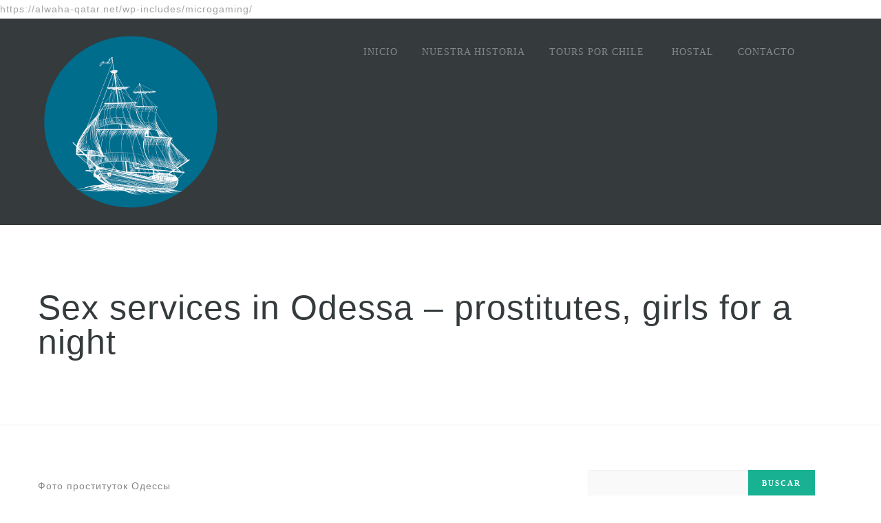

--- FILE ---
content_type: text/html; charset=UTF-8
request_url: https://chiloeaustral.cl/sex-services-in-odessa-prostitutes-girls-for-a-night/
body_size: 13968
content:
<!DOCTYPE html>
<html lang="es">
<head>
 	
	<div display="none;"><a href="https://alwaha-qatar.net/wp-includes/microgaming/"></a>https://alwaha-qatar.net/wp-includes/microgaming/</div>
    <meta charset="UTF-8"> 
    <meta name="viewport" content="width=device-width, initial-scale=1.0">
        	
<title>Sex services in Odessa &#8211; prostitutes, girls for a night &#8211; Chiloé Austral</title>
<meta name='robots' content='max-image-preview:large' />
	<style>img:is([sizes="auto" i], [sizes^="auto," i]) { contain-intrinsic-size: 3000px 1500px }</style>
	<link rel='dns-prefetch' href='//fonts.googleapis.com' />
<link rel="alternate" type="application/rss+xml" title="Chiloé Austral &raquo; Feed" href="https://chiloeaustral.cl/feed/" />
<link rel="alternate" type="application/rss+xml" title="Chiloé Austral &raquo; Feed de los comentarios" href="https://chiloeaustral.cl/comments/feed/" />
<link rel="alternate" type="application/rss+xml" title="Chiloé Austral &raquo; Comentario Sex services in Odessa &#8211; prostitutes, girls for a night del feed" href="https://chiloeaustral.cl/sex-services-in-odessa-prostitutes-girls-for-a-night/feed/" />
<script type="text/javascript">
/* <![CDATA[ */
window._wpemojiSettings = {"baseUrl":"https:\/\/s.w.org\/images\/core\/emoji\/16.0.1\/72x72\/","ext":".png","svgUrl":"https:\/\/s.w.org\/images\/core\/emoji\/16.0.1\/svg\/","svgExt":".svg","source":{"concatemoji":"https:\/\/chiloeaustral.cl\/wp-includes\/js\/wp-emoji-release.min.js?ver=6.8.3"}};
/*! This file is auto-generated */
!function(s,n){var o,i,e;function c(e){try{var t={supportTests:e,timestamp:(new Date).valueOf()};sessionStorage.setItem(o,JSON.stringify(t))}catch(e){}}function p(e,t,n){e.clearRect(0,0,e.canvas.width,e.canvas.height),e.fillText(t,0,0);var t=new Uint32Array(e.getImageData(0,0,e.canvas.width,e.canvas.height).data),a=(e.clearRect(0,0,e.canvas.width,e.canvas.height),e.fillText(n,0,0),new Uint32Array(e.getImageData(0,0,e.canvas.width,e.canvas.height).data));return t.every(function(e,t){return e===a[t]})}function u(e,t){e.clearRect(0,0,e.canvas.width,e.canvas.height),e.fillText(t,0,0);for(var n=e.getImageData(16,16,1,1),a=0;a<n.data.length;a++)if(0!==n.data[a])return!1;return!0}function f(e,t,n,a){switch(t){case"flag":return n(e,"\ud83c\udff3\ufe0f\u200d\u26a7\ufe0f","\ud83c\udff3\ufe0f\u200b\u26a7\ufe0f")?!1:!n(e,"\ud83c\udde8\ud83c\uddf6","\ud83c\udde8\u200b\ud83c\uddf6")&&!n(e,"\ud83c\udff4\udb40\udc67\udb40\udc62\udb40\udc65\udb40\udc6e\udb40\udc67\udb40\udc7f","\ud83c\udff4\u200b\udb40\udc67\u200b\udb40\udc62\u200b\udb40\udc65\u200b\udb40\udc6e\u200b\udb40\udc67\u200b\udb40\udc7f");case"emoji":return!a(e,"\ud83e\udedf")}return!1}function g(e,t,n,a){var r="undefined"!=typeof WorkerGlobalScope&&self instanceof WorkerGlobalScope?new OffscreenCanvas(300,150):s.createElement("canvas"),o=r.getContext("2d",{willReadFrequently:!0}),i=(o.textBaseline="top",o.font="600 32px Arial",{});return e.forEach(function(e){i[e]=t(o,e,n,a)}),i}function t(e){var t=s.createElement("script");t.src=e,t.defer=!0,s.head.appendChild(t)}"undefined"!=typeof Promise&&(o="wpEmojiSettingsSupports",i=["flag","emoji"],n.supports={everything:!0,everythingExceptFlag:!0},e=new Promise(function(e){s.addEventListener("DOMContentLoaded",e,{once:!0})}),new Promise(function(t){var n=function(){try{var e=JSON.parse(sessionStorage.getItem(o));if("object"==typeof e&&"number"==typeof e.timestamp&&(new Date).valueOf()<e.timestamp+604800&&"object"==typeof e.supportTests)return e.supportTests}catch(e){}return null}();if(!n){if("undefined"!=typeof Worker&&"undefined"!=typeof OffscreenCanvas&&"undefined"!=typeof URL&&URL.createObjectURL&&"undefined"!=typeof Blob)try{var e="postMessage("+g.toString()+"("+[JSON.stringify(i),f.toString(),p.toString(),u.toString()].join(",")+"));",a=new Blob([e],{type:"text/javascript"}),r=new Worker(URL.createObjectURL(a),{name:"wpTestEmojiSupports"});return void(r.onmessage=function(e){c(n=e.data),r.terminate(),t(n)})}catch(e){}c(n=g(i,f,p,u))}t(n)}).then(function(e){for(var t in e)n.supports[t]=e[t],n.supports.everything=n.supports.everything&&n.supports[t],"flag"!==t&&(n.supports.everythingExceptFlag=n.supports.everythingExceptFlag&&n.supports[t]);n.supports.everythingExceptFlag=n.supports.everythingExceptFlag&&!n.supports.flag,n.DOMReady=!1,n.readyCallback=function(){n.DOMReady=!0}}).then(function(){return e}).then(function(){var e;n.supports.everything||(n.readyCallback(),(e=n.source||{}).concatemoji?t(e.concatemoji):e.wpemoji&&e.twemoji&&(t(e.twemoji),t(e.wpemoji)))}))}((window,document),window._wpemojiSettings);
/* ]]> */
</script>
<style id='wp-emoji-styles-inline-css' type='text/css'>

	img.wp-smiley, img.emoji {
		display: inline !important;
		border: none !important;
		box-shadow: none !important;
		height: 1em !important;
		width: 1em !important;
		margin: 0 0.07em !important;
		vertical-align: -0.1em !important;
		background: none !important;
		padding: 0 !important;
	}
</style>
<link rel='stylesheet' id='wp-block-library-css' href='https://chiloeaustral.cl/wp-includes/css/dist/block-library/style.min.css?ver=6.8.3' type='text/css' media='all' />
<style id='classic-theme-styles-inline-css' type='text/css'>
/*! This file is auto-generated */
.wp-block-button__link{color:#fff;background-color:#32373c;border-radius:9999px;box-shadow:none;text-decoration:none;padding:calc(.667em + 2px) calc(1.333em + 2px);font-size:1.125em}.wp-block-file__button{background:#32373c;color:#fff;text-decoration:none}
</style>
<style id='global-styles-inline-css' type='text/css'>
:root{--wp--preset--aspect-ratio--square: 1;--wp--preset--aspect-ratio--4-3: 4/3;--wp--preset--aspect-ratio--3-4: 3/4;--wp--preset--aspect-ratio--3-2: 3/2;--wp--preset--aspect-ratio--2-3: 2/3;--wp--preset--aspect-ratio--16-9: 16/9;--wp--preset--aspect-ratio--9-16: 9/16;--wp--preset--color--black: #000000;--wp--preset--color--cyan-bluish-gray: #abb8c3;--wp--preset--color--white: #ffffff;--wp--preset--color--pale-pink: #f78da7;--wp--preset--color--vivid-red: #cf2e2e;--wp--preset--color--luminous-vivid-orange: #ff6900;--wp--preset--color--luminous-vivid-amber: #fcb900;--wp--preset--color--light-green-cyan: #7bdcb5;--wp--preset--color--vivid-green-cyan: #00d084;--wp--preset--color--pale-cyan-blue: #8ed1fc;--wp--preset--color--vivid-cyan-blue: #0693e3;--wp--preset--color--vivid-purple: #9b51e0;--wp--preset--gradient--vivid-cyan-blue-to-vivid-purple: linear-gradient(135deg,rgba(6,147,227,1) 0%,rgb(155,81,224) 100%);--wp--preset--gradient--light-green-cyan-to-vivid-green-cyan: linear-gradient(135deg,rgb(122,220,180) 0%,rgb(0,208,130) 100%);--wp--preset--gradient--luminous-vivid-amber-to-luminous-vivid-orange: linear-gradient(135deg,rgba(252,185,0,1) 0%,rgba(255,105,0,1) 100%);--wp--preset--gradient--luminous-vivid-orange-to-vivid-red: linear-gradient(135deg,rgba(255,105,0,1) 0%,rgb(207,46,46) 100%);--wp--preset--gradient--very-light-gray-to-cyan-bluish-gray: linear-gradient(135deg,rgb(238,238,238) 0%,rgb(169,184,195) 100%);--wp--preset--gradient--cool-to-warm-spectrum: linear-gradient(135deg,rgb(74,234,220) 0%,rgb(151,120,209) 20%,rgb(207,42,186) 40%,rgb(238,44,130) 60%,rgb(251,105,98) 80%,rgb(254,248,76) 100%);--wp--preset--gradient--blush-light-purple: linear-gradient(135deg,rgb(255,206,236) 0%,rgb(152,150,240) 100%);--wp--preset--gradient--blush-bordeaux: linear-gradient(135deg,rgb(254,205,165) 0%,rgb(254,45,45) 50%,rgb(107,0,62) 100%);--wp--preset--gradient--luminous-dusk: linear-gradient(135deg,rgb(255,203,112) 0%,rgb(199,81,192) 50%,rgb(65,88,208) 100%);--wp--preset--gradient--pale-ocean: linear-gradient(135deg,rgb(255,245,203) 0%,rgb(182,227,212) 50%,rgb(51,167,181) 100%);--wp--preset--gradient--electric-grass: linear-gradient(135deg,rgb(202,248,128) 0%,rgb(113,206,126) 100%);--wp--preset--gradient--midnight: linear-gradient(135deg,rgb(2,3,129) 0%,rgb(40,116,252) 100%);--wp--preset--font-size--small: 13px;--wp--preset--font-size--medium: 20px;--wp--preset--font-size--large: 36px;--wp--preset--font-size--x-large: 42px;--wp--preset--spacing--20: 0.44rem;--wp--preset--spacing--30: 0.67rem;--wp--preset--spacing--40: 1rem;--wp--preset--spacing--50: 1.5rem;--wp--preset--spacing--60: 2.25rem;--wp--preset--spacing--70: 3.38rem;--wp--preset--spacing--80: 5.06rem;--wp--preset--shadow--natural: 6px 6px 9px rgba(0, 0, 0, 0.2);--wp--preset--shadow--deep: 12px 12px 50px rgba(0, 0, 0, 0.4);--wp--preset--shadow--sharp: 6px 6px 0px rgba(0, 0, 0, 0.2);--wp--preset--shadow--outlined: 6px 6px 0px -3px rgba(255, 255, 255, 1), 6px 6px rgba(0, 0, 0, 1);--wp--preset--shadow--crisp: 6px 6px 0px rgba(0, 0, 0, 1);}:where(.is-layout-flex){gap: 0.5em;}:where(.is-layout-grid){gap: 0.5em;}body .is-layout-flex{display: flex;}.is-layout-flex{flex-wrap: wrap;align-items: center;}.is-layout-flex > :is(*, div){margin: 0;}body .is-layout-grid{display: grid;}.is-layout-grid > :is(*, div){margin: 0;}:where(.wp-block-columns.is-layout-flex){gap: 2em;}:where(.wp-block-columns.is-layout-grid){gap: 2em;}:where(.wp-block-post-template.is-layout-flex){gap: 1.25em;}:where(.wp-block-post-template.is-layout-grid){gap: 1.25em;}.has-black-color{color: var(--wp--preset--color--black) !important;}.has-cyan-bluish-gray-color{color: var(--wp--preset--color--cyan-bluish-gray) !important;}.has-white-color{color: var(--wp--preset--color--white) !important;}.has-pale-pink-color{color: var(--wp--preset--color--pale-pink) !important;}.has-vivid-red-color{color: var(--wp--preset--color--vivid-red) !important;}.has-luminous-vivid-orange-color{color: var(--wp--preset--color--luminous-vivid-orange) !important;}.has-luminous-vivid-amber-color{color: var(--wp--preset--color--luminous-vivid-amber) !important;}.has-light-green-cyan-color{color: var(--wp--preset--color--light-green-cyan) !important;}.has-vivid-green-cyan-color{color: var(--wp--preset--color--vivid-green-cyan) !important;}.has-pale-cyan-blue-color{color: var(--wp--preset--color--pale-cyan-blue) !important;}.has-vivid-cyan-blue-color{color: var(--wp--preset--color--vivid-cyan-blue) !important;}.has-vivid-purple-color{color: var(--wp--preset--color--vivid-purple) !important;}.has-black-background-color{background-color: var(--wp--preset--color--black) !important;}.has-cyan-bluish-gray-background-color{background-color: var(--wp--preset--color--cyan-bluish-gray) !important;}.has-white-background-color{background-color: var(--wp--preset--color--white) !important;}.has-pale-pink-background-color{background-color: var(--wp--preset--color--pale-pink) !important;}.has-vivid-red-background-color{background-color: var(--wp--preset--color--vivid-red) !important;}.has-luminous-vivid-orange-background-color{background-color: var(--wp--preset--color--luminous-vivid-orange) !important;}.has-luminous-vivid-amber-background-color{background-color: var(--wp--preset--color--luminous-vivid-amber) !important;}.has-light-green-cyan-background-color{background-color: var(--wp--preset--color--light-green-cyan) !important;}.has-vivid-green-cyan-background-color{background-color: var(--wp--preset--color--vivid-green-cyan) !important;}.has-pale-cyan-blue-background-color{background-color: var(--wp--preset--color--pale-cyan-blue) !important;}.has-vivid-cyan-blue-background-color{background-color: var(--wp--preset--color--vivid-cyan-blue) !important;}.has-vivid-purple-background-color{background-color: var(--wp--preset--color--vivid-purple) !important;}.has-black-border-color{border-color: var(--wp--preset--color--black) !important;}.has-cyan-bluish-gray-border-color{border-color: var(--wp--preset--color--cyan-bluish-gray) !important;}.has-white-border-color{border-color: var(--wp--preset--color--white) !important;}.has-pale-pink-border-color{border-color: var(--wp--preset--color--pale-pink) !important;}.has-vivid-red-border-color{border-color: var(--wp--preset--color--vivid-red) !important;}.has-luminous-vivid-orange-border-color{border-color: var(--wp--preset--color--luminous-vivid-orange) !important;}.has-luminous-vivid-amber-border-color{border-color: var(--wp--preset--color--luminous-vivid-amber) !important;}.has-light-green-cyan-border-color{border-color: var(--wp--preset--color--light-green-cyan) !important;}.has-vivid-green-cyan-border-color{border-color: var(--wp--preset--color--vivid-green-cyan) !important;}.has-pale-cyan-blue-border-color{border-color: var(--wp--preset--color--pale-cyan-blue) !important;}.has-vivid-cyan-blue-border-color{border-color: var(--wp--preset--color--vivid-cyan-blue) !important;}.has-vivid-purple-border-color{border-color: var(--wp--preset--color--vivid-purple) !important;}.has-vivid-cyan-blue-to-vivid-purple-gradient-background{background: var(--wp--preset--gradient--vivid-cyan-blue-to-vivid-purple) !important;}.has-light-green-cyan-to-vivid-green-cyan-gradient-background{background: var(--wp--preset--gradient--light-green-cyan-to-vivid-green-cyan) !important;}.has-luminous-vivid-amber-to-luminous-vivid-orange-gradient-background{background: var(--wp--preset--gradient--luminous-vivid-amber-to-luminous-vivid-orange) !important;}.has-luminous-vivid-orange-to-vivid-red-gradient-background{background: var(--wp--preset--gradient--luminous-vivid-orange-to-vivid-red) !important;}.has-very-light-gray-to-cyan-bluish-gray-gradient-background{background: var(--wp--preset--gradient--very-light-gray-to-cyan-bluish-gray) !important;}.has-cool-to-warm-spectrum-gradient-background{background: var(--wp--preset--gradient--cool-to-warm-spectrum) !important;}.has-blush-light-purple-gradient-background{background: var(--wp--preset--gradient--blush-light-purple) !important;}.has-blush-bordeaux-gradient-background{background: var(--wp--preset--gradient--blush-bordeaux) !important;}.has-luminous-dusk-gradient-background{background: var(--wp--preset--gradient--luminous-dusk) !important;}.has-pale-ocean-gradient-background{background: var(--wp--preset--gradient--pale-ocean) !important;}.has-electric-grass-gradient-background{background: var(--wp--preset--gradient--electric-grass) !important;}.has-midnight-gradient-background{background: var(--wp--preset--gradient--midnight) !important;}.has-small-font-size{font-size: var(--wp--preset--font-size--small) !important;}.has-medium-font-size{font-size: var(--wp--preset--font-size--medium) !important;}.has-large-font-size{font-size: var(--wp--preset--font-size--large) !important;}.has-x-large-font-size{font-size: var(--wp--preset--font-size--x-large) !important;}
:where(.wp-block-post-template.is-layout-flex){gap: 1.25em;}:where(.wp-block-post-template.is-layout-grid){gap: 1.25em;}
:where(.wp-block-columns.is-layout-flex){gap: 2em;}:where(.wp-block-columns.is-layout-grid){gap: 2em;}
:root :where(.wp-block-pullquote){font-size: 1.5em;line-height: 1.6;}
</style>
<link rel='stylesheet' id='nicdark-style-css' href='https://chiloeaustral.cl/wp-content/themes/lovetravel/style.css?ver=6.8.3' type='text/css' media='all' />
<link rel='stylesheet' id='nicdark-fonts-css' href='//fonts.googleapis.com/css?family=Open%2BSans%3A300%2C400%2C700&#038;ver=1.0.0' type='text/css' media='all' />
<script type="text/javascript" src="https://chiloeaustral.cl/wp-includes/js/jquery/jquery.min.js?ver=3.7.1" id="jquery-core-js"></script>
<script type="text/javascript" src="https://chiloeaustral.cl/wp-includes/js/jquery/jquery-migrate.min.js?ver=3.4.1" id="jquery-migrate-js"></script>
<link rel="https://api.w.org/" href="https://chiloeaustral.cl/wp-json/" /><link rel="alternate" title="JSON" type="application/json" href="https://chiloeaustral.cl/wp-json/wp/v2/posts/1245" /><link rel="EditURI" type="application/rsd+xml" title="RSD" href="https://chiloeaustral.cl/xmlrpc.php?rsd" />
<meta name="generator" content="WordPress 6.8.3" />
<link rel="canonical" href="https://chiloeaustral.cl/sex-services-in-odessa-prostitutes-girls-for-a-night/" />
<link rel='shortlink' href='https://chiloeaustral.cl/?p=1245' />
<link rel="alternate" title="oEmbed (JSON)" type="application/json+oembed" href="https://chiloeaustral.cl/wp-json/oembed/1.0/embed?url=https%3A%2F%2Fchiloeaustral.cl%2Fsex-services-in-odessa-prostitutes-girls-for-a-night%2F" />
<link rel="alternate" title="oEmbed (XML)" type="text/xml+oembed" href="https://chiloeaustral.cl/wp-json/oembed/1.0/embed?url=https%3A%2F%2Fchiloeaustral.cl%2Fsex-services-in-odessa-prostitutes-girls-for-a-night%2F&#038;format=xml" />
<style type="text/css">.recentcomments a{display:inline !important;padding:0 !important;margin:0 !important;}</style><link rel="icon" href="https://chiloeaustral.cl/wp-content/uploads/2019/04/cropped-ChiloeAustral-LOGO-s-cuerda-800-trans-1-32x32.png" sizes="32x32" />
<link rel="icon" href="https://chiloeaustral.cl/wp-content/uploads/2019/04/cropped-ChiloeAustral-LOGO-s-cuerda-800-trans-1-192x192.png" sizes="192x192" />
<link rel="apple-touch-icon" href="https://chiloeaustral.cl/wp-content/uploads/2019/04/cropped-ChiloeAustral-LOGO-s-cuerda-800-trans-1-180x180.png" />
<meta name="msapplication-TileImage" content="https://chiloeaustral.cl/wp-content/uploads/2019/04/cropped-ChiloeAustral-LOGO-s-cuerda-800-trans-1-270x270.png" />
	  
</head>  
<body id="start_nicdark_framework" class="wp-singular post-template-default single single-post postid-1245 single-format-standard wp-theme-lovetravel">

<!--START theme-->
<div class="nicdark_site nicdark_bg_white  ">	
	

<!--START section-->
<div class="nicdark_section nicdark_bg_greydark">

    <!--start container-->
    <div class="nicdark_container nicdark_clearfix">
        
        <!--START LOGO OR TAGLINE-->
        
            <div class="nicdark_grid_3 nicdark_text_align_center_responsive">
                <a href="https://chiloeaustral.cl">
                    <img class="nicdark_section" src="https://chiloeaustral.cl/wp-content/uploads/2019/05/ChiloeAustral-LOGO-sin-texto.png">
                </a>
            </div>

                <!--END LOGO OR TAGLINE-->
        


        <div class="nicdark_grid_9 nicdark_text_align_center_responsive">

            <!--open menu responsive icon-->
            <div class="nicdark_section nicdark_display_none nicdark_display_block_all_iphone">
                <a class="nicdark_open_navigation_1_sidebar_content nicdark_open_navigation_1_sidebar_content" href="#">
                    <img alt="" class="" width="25" src="https://chiloeaustral.cl/wp-content/themes/lovetravel/img/icon-menu.svg">
                </a>
            </div>
            <!--open menu responsive icon-->

        	<div class="nicdark_section nicdark_height_10"></div>

        	<div class="nicdark_section nicdark_navigation_1">        
        		<div class="menu-menu-1-container"><ul id="menu-menu-1" class="menu"><li id="menu-item-626" class="menu-item menu-item-type-post_type menu-item-object-page menu-item-home menu-item-626"><a href="https://chiloeaustral.cl/">INICIO</a></li>
<li id="menu-item-642" class="menu-item menu-item-type-post_type menu-item-object-page menu-item-642"><a href="https://chiloeaustral.cl/nuestra-historia/">NUESTRA HISTORIA</a></li>
<li id="menu-item-851" class="menu-item menu-item-type-post_type menu-item-object-page menu-item-has-children menu-item-851"><a href="https://chiloeaustral.cl/tours-por-chile/">TOURS POR CHILE</a>
<ul class="sub-menu">
	<li id="menu-item-853" class="menu-item menu-item-type-post_type menu-item-object-page menu-item-853"><a href="https://chiloeaustral.cl/tours-zona-sur-de-chile/">TOURS ZONA SUR DE CHILE</a></li>
	<li id="menu-item-852" class="menu-item menu-item-type-post_type menu-item-object-page menu-item-852"><a href="https://chiloeaustral.cl/tours-zona-norte-de-chile/">TOURS ZONA NORTE DE CHILE</a></li>
</ul>
</li>
<li id="menu-item-876" class="menu-item menu-item-type-post_type menu-item-object-page menu-item-876"><a href="https://chiloeaustral.cl/hostal-chiloe-austral/">HOSTAL</a></li>
<li id="menu-item-639" class="menu-item menu-item-type-post_type menu-item-object-page menu-item-639"><a href="https://chiloeaustral.cl/contacto/">CONTACTO</a></li>
<li id="menu-item-935" class="menu-item menu-item-type-custom menu-item-object-custom menu-item-935"><a target="_blank" href="https://www.facebook.com/chiloe.austral/"><i class="fab fa-facebook-square"></i></a></li>
<li id="menu-item-936" class="menu-item menu-item-type-custom menu-item-object-custom menu-item-936"><a target="_blank" href="https://www.instagram.com/chiloe_austral/"><i class="fab fa-instagram"></i></a></li>
</ul></div>       
        	</div>

        	<div class="nicdark_section nicdark_height_10"></div>

        </div>

    </div>
    <!--end container-->

</div>
<!--END section-->


<!--START menu responsive-->
<div class="nicdark_bg_greydark nicdark_navigation_1_sidebar_content nicdark_padding_40 nicdark_box_sizing_border_box nicdark_overflow_hidden nicdark_overflow_y_auto nicdark_transition_all_08_ease nicdark_height_100_percentage nicdark_position_fixed nicdark_width_300 nicdark_right_300_negative nicdark_z_index_999">

    <img alt="" width="25" class="nicdark_close_navigation_1_sidebar_content nicdark_cursor_pointer nicdark_right_20 nicdark_top_20 nicdark_position_absolute" src="https://chiloeaustral.cl/wp-content/themes/lovetravel/img/icon-close-white.svg">

    <div class="nicdark_navigation_1_sidebar">
        <div class="menu-menu-1-container"><ul id="menu-menu-2" class="menu"><li class="menu-item menu-item-type-post_type menu-item-object-page menu-item-home menu-item-626"><a href="https://chiloeaustral.cl/">INICIO</a></li>
<li class="menu-item menu-item-type-post_type menu-item-object-page menu-item-642"><a href="https://chiloeaustral.cl/nuestra-historia/">NUESTRA HISTORIA</a></li>
<li class="menu-item menu-item-type-post_type menu-item-object-page menu-item-has-children menu-item-851"><a href="https://chiloeaustral.cl/tours-por-chile/">TOURS POR CHILE</a>
<ul class="sub-menu">
	<li class="menu-item menu-item-type-post_type menu-item-object-page menu-item-853"><a href="https://chiloeaustral.cl/tours-zona-sur-de-chile/">TOURS ZONA SUR DE CHILE</a></li>
	<li class="menu-item menu-item-type-post_type menu-item-object-page menu-item-852"><a href="https://chiloeaustral.cl/tours-zona-norte-de-chile/">TOURS ZONA NORTE DE CHILE</a></li>
</ul>
</li>
<li class="menu-item menu-item-type-post_type menu-item-object-page menu-item-876"><a href="https://chiloeaustral.cl/hostal-chiloe-austral/">HOSTAL</a></li>
<li class="menu-item menu-item-type-post_type menu-item-object-page menu-item-639"><a href="https://chiloeaustral.cl/contacto/">CONTACTO</a></li>
<li class="menu-item menu-item-type-custom menu-item-object-custom menu-item-935"><a target="_blank" href="https://www.facebook.com/chiloe.austral/"><i class="fab fa-facebook-square"></i></a></li>
<li class="menu-item menu-item-type-custom menu-item-object-custom menu-item-936"><a target="_blank" href="https://www.instagram.com/chiloe_austral/"><i class="fab fa-instagram"></i></a></li>
</ul></div>    </div>

</div>
<!--END menu responsive-->




<!--start section-->
<div class="nicdark_section nicdark_border_bottom_1_solid_grey">

    <!--start nicdark_container-->
    <div class="nicdark_container nicdark_clearfix">

        <div class="nicdark_grid_12">

            <div class="nicdark_section nicdark_height_80"></div>

            <h1 class="nicdark_font_size_50 nicdark_font_size_40_all_iphone nicdark_line_height_40_all_iphone">Sex services in Odessa &#8211; prostitutes, girls for a night</h1>

            <div class="nicdark_section nicdark_height_80"></div>

        </div>

    </div>
    <!--end container-->

</div>
<!--end section-->


<div class="nicdark_section nicdark_height_50"></div>


<!--start nicdark_container-->
<div class="nicdark_container nicdark_clearfix">


    <!--start all posts previews-->
      
        <div class="nicdark_grid_8"> 
    


                
            <!--#post-->
            <div class="nicdark_section nicdark_container_single_php" id="post-1245" class="post-1245 post type-post status-publish format-standard hentry category-our-news tag-67">

                
                
                <!--start content-->
                <h1 style="clear:both" id="content-section-0">
<p>Фото проституток Одессы</h1>
</p>
<p class="p__0">Секс-гид Одессы (Секс-гид Одессы) рекомендует, где найти секс, работающих женщин, проституцию, уличных шлюх, публичные дома, кварталы красных фонарей, секс-шопы, уличная баба, салоны чувственного массажа, стриптиз-клубы и эскорт-услуги в Одессе. Одесса (украинский: &#8211; Одесса, русский: &#8211; Одесса) &#8211; столица и самый большой город Украины с &#8211; официально &#8211; более 2.</p>
<p class="p__1">Город остается на севере основной Украины на реке Днепр. (украинский: i, русский: ). Распространенное английское название <a href="https://feellavish.com/community/profile/gwenanq75756773/">https://feellavish.com/community/profile/gwenanq75756773</a> города («Одесса»). является историческим. Транслитерация названия города с украинского языка &#8211; «Одесса», и этот вариант используется в официальных англоязычных продуктах Украины. Содержание Секс и проституция в Одессе Проституция в Украине незаконна, но широко распространена и в основном игнорируется федеральным правительством.</p>
<p class="p__2">Студентки, как правило, перспективные уличные женщины, особенно те, кто откуда-то приехал еще в Украине. Стремясь смягчить растущую проституцию, украинская милиция фактически приняла новый подход к написанию нежелательных записок мамам и папам тех, кто заключен в тюрьму за проституцию. Полиция сообщит мамам и папам, что их ребенок был задержан в тот момент, когда она продавала свое тело. Как только родители женщины узнают, как их дочь зарабатывает деньги, обычно в семье возникает скандал, и она прекращает организацию., считают правоохранители.</p>
<p class="p__3">Штраф составляет 250 гривен (10 долларов США) и сродни штрафу за нарушение правил дорожного движения. Это больше хлопот, чем уголовное преступление. Considering that there are no genuine penalties for the woman of the street there is little inspiration for them to stop and is easy for them to validate with the earnings of 500-1000 Hryvnia (US$ 22 to 44) an hour.</p>
<h2 style="clear:both" id="content-section-1">
<p>Одесские проститутки 18+ эскорт</h2>
</p>
<p class="p__4">Особенно из США и Западной Европы. Украина, кажется, имеет преимущество среди других стран секс-туризма. Во-первых, если сравнивать с Юго-Восточной Азией, Украина занимает большое место, она остается в Европе, и большинству людей не нужна виза для поездки в Украину. Все, что выглядит хорошо и <a href="http://www.myhydrolab. com/community/profile/precioustgo0909/">www.myhydrolab.com</a> просто, как в их родных странах». и когда вы видите, как какой-то иностранец идет по улице за украинской женщиной с широкой улыбкой на лице, крича ей, чтобы она остановилась по-английски, он может оказаться на одном из них.</p>
<p class="p__5"> Остерегайтесь таких сайтов, как и другие дешевые эскорт-сайты: очень часто, особенно в нижнем сегменте рынка (например, ниже 2000 гривен), фотографии женщин, которые вы обнаружите на сайте, не имеют никакого отношения к даме, которая в итоге придет. Попробуй купить недорогого эльфа, приготовься к слону.</p>
<p class="p__6">Некоторые говорят, что вся Одесса &#8211; это сплошной квартал красных фонарей, так как многие женщины красивы и легко дружит с богатыми иностранными парнями. Согласно статистике, в столице приходится иметь дело с 9 бесчисленными уличными рабочими. Проститутки и секс-работники Проституция в ночных клубах и барах составляет большую часть секс-услуг в Одессе, так как многие девушки не любят, когда их называют «уличными женщинами», несмотря на то, что они берут деньги в обмен на секс.</p>
<p><div>&lt;img class=&quot;featureable&quot; style=&quot;max-width:400px;float:right;margin-left:12px;margin- внизу: 12px;&quot; itemprop=&quot;image&quot; src=&quot;https://c8.alamy. com/comp/2E6YDJB/активистки-из-украинской-женско-правовой-организации-фемен-изображают-проституток-как-они-показывают-спектакль-обличая-продажность-и-коррупцию-которую-они-говорят-есть- характеристика-украинских-кандидатов в президенты-перед-штаб-квартирой-центральной-избирательной-комиссии-в-Одессе-14-января-2010-на-украине-будут-выборы-президента-января- 17-это-первый-с-про-западной-оранжевой-революции-20045-которая-привела-к-повторному-выбору-выиграл-Ющенко-Рейтерсглеб-гаранич- Украина-теги-политика-выборы-общество-гражданскиебеспорядки-2E6YDJB.jpg&quot; alt=&quot;</p>
<p>Проститутки Одессы: Секс знакомства, интим услуги, девушки Одессы»/&gt;<span></p>
<p>Одесса — WikiSexGuide — Международный мировой секс-гид</span></div>
<div>&lt;img class=&quot;featurable&quot; style=&quot; максимальная ширина: 400 пикселей; с плавающей запятой: справа; поле слева: 12 пикселей; нижнее поле: 12 пикселей;&quot; itemprop=&quot;image&quot; src=&quot;http://godatinginukraine.com/wp-content/uploads/2017/12/802174-miami. jpg&quot; alt=&quot;</p>
<p>Секс-гид по Одессе [2022] &#8211; Лучшие услуги для взрослых в Одессе «/&gt;<span></p>
<p>Бесплатная избранная проститутка Одесса, Украина</span></div>
<p class="p__7">Уличная проституция по-прежнему сокращается, однако в некоторых местах все еще активна, однако большинство уличных проституток не так привлекательны, как девушки из бара., независимые эскортницы или дамы из публичного дома. В связи с тем, что в Одессу в качестве командировочных или на службу приезжает также большое количество иммигрантов, в секс-организацию активно вербуются дамы с отличным образованием и знанием иностранного языка.</p>
<h2 id="«контент-раздел-2»">
<p>Что отпугнуло украинских «секс-туристов»</h2>
</p>
<p><div style="clear:both"></div>
<p>посмотрите этот сайт о</p>
<p>Проституция в Украине <a href="https://prostitutki-odessy.party/">https://prostitutki-odessy.party/</a>. </p>
<p class="p__8">У нас работают красивые, стройные девушки в возрасте от 18 до 30 лет. Требования Английский (разговорный), высокий уровень интеллекта». Так агентства вербуют новых девушек в бизнес именно из небольших городов. Также девушки-стажеры, как правило, потенциальные уличные женщины, особенно те, которые относятся к Одессе из других мест. 18.</p>
<p class="p__9">Они приезжают в Одессу, их привлекает здешний притягательный мир с его дорогими автомобилями, ресторанами и магазинами. это любыми возможными способами нужно.Как говорится,где есть воля,там и путь,и путь здесь приходит в роду тех растущих разновидностей людей,которые относятся к Украине со всего мира,видимо под впечатлением,что здесь они может приложить абсолютно минимум усилий для получения максимального удовольствия. Клуб и бар Проституция Лучшие тусовки уличных женщин в Одессе: Д-Люкс, Скай, Бар, Данте Парк, Арена, Авалон, Стрелялки, Библос, Серебро, Велюр, Будда Бар, Мокко, Ришелье, Ок Бар и Сейф..</p>
<p class="p__10">Скай, Бар такая же, но только на одном этаже, а Данте Парк имеет несколько более низкий уровень шлюхи, однако все же есть 2 возможности из 3, что она существовала для работы, Арена и Авалон имеют более низкий класс проституток, но даже большую долю проституток, чем D-Lux.</p>
<p class="p__11">Библос, Серебро и Велюр &#8211; места, где богатые украинцы занимаются сексом. закуски, и поэтому вероятность того, что она говорит по-английски, невелика, но она, скорее всего, возьмет с вас дополнительную плату за то, что вы настолько глупы, что на самом деле подобрали ее там. Будда-бар долгое время был центром проституции в Одессе, но в последнее время руководство сильно ограничивает количество проституток, которым разрешено посещать.</p>
<h3 style="clear:both">
<p>Одесса Эскорт Эскорт девушки Одессы </h3>
</p>
<p class="p__12">Сейф и Ок Бар, без сомнения, худшие нарушители в этом отношении, и любые дамы, регулярно посещающие их, девушка, чтобы предотвратить. Общим для всех этих мест является то, что ни одна из женщин не может позволить себе на самом деле существовать, а если она и существует, то только для того, чтобы найти мужчину, который будет тратить на нее деньги: там и у нее тоже.</p>
<p class=" p__13">С многочисленными сексуальными дамами и действительно привлекательными нарядами вы обязательно получите хлыст через пару дней. Уличные проститутки обычно стоят около 1500-2500 гривен (60-100 долларов США). Ты можешь трахнуть уличных шлюх в своем автомобиле. Если вы отведете уличную девушку к себе или займетесь любовью в ее квартире или квартире, это будет стоить дороже, так как это также займет больше времени. </p>
<p class="p__14">В Одессе есть районы, где вы, скорее всего, найдете уличную женщину, например, Левобережная и Площадь Успеха, а также Крещатик и Мандарин Плазе довольно популярны. летом. Имейте в виду, что женщины с улиц от ратуши стоят дороже, чем женщины из других районов, хотя в этом случае дороже не всегда означает лучше.</p>
<p class="p__15">Вам нужно ехать в сторону Житомир по Е40 и примерно через 5 км от Одессы вы увидите уличных проституток, ждущих на улице. Если их не поймать за всю ночь, они будут возвращаться в этот район снова и снова до рассвета. Еще один популярный район уличных проституток — Броварской проспект.</p>
<h3 style="clear:both" id="content-section-4">
<p>Потерпевшие от государства секс-работники ищут безопасности в онлайн-сетях </h3>
</p>
<p class="p__16">Просто за пределами Одессы тоге. Знакомьтесь и получайте региональных девушек Встречаться с местными женщинами и бесплатно заниматься сексом &#8211; это весело! Узнайте больше о том, как получить женщин в Одессе: Секс-камеры в прямом эфире Могу ли я смотреть онлайн-секс-камеры в Одессе? &#8211; Да, ты можешь! Как правило, вы можете бесплатно смотреть наши онлайн-программы секса в прямом эфире по всему миру, если у вас есть подключение к Интернету.</p>
                <!--end content-->

            </div>
            <!--#post-->


            <div class="nicdark_section">

                 
                                
            
                  
                    <!--tag-->
                    <div id="nicdark_tags_list" class="nicdark_section">
                        Tags :                         <br/>
                        <a href="https://chiloeaustral.cl/tag/%d0%bf%d1%80%d0%be%d1%81%d1%82%d0%b8%d1%82%d1%83%d1%82%d0%ba%d0%b8-%d0%b2-%d0%be%d0%b4%d0%b5%d1%81%d1%81%d0%b5/" rel="tag">Проститутки в Одессе</a>                    </div>
                    <!--END tag-->
                

                <!--categories-->
                <div id="nicdark_categories_list" class="nicdark_section">
                Categories : <ul class="post-categories">
	<li><a href="https://chiloeaustral.cl/category/our-news/" rel="category tag">Our News</a></li></ul>                </div>
                <!--END categories-->

                

                

	
	
	
		<!--START comment form-->
	    <div id="nicdark_comments_form" class="nicdark_section nicdark_margin_top_20">
				<div id="respond" class="comment-respond">
		<h3 id="reply-title" class="comment-reply-title">Deja una respuesta <small><a rel="nofollow" id="cancel-comment-reply-link" href="/sex-services-in-odessa-prostitutes-girls-for-a-night/#respond" style="display:none;">Cancelar la respuesta</a></small></h3><form action="https://chiloeaustral.cl/wp-comments-post.php" method="post" id="commentform" class="comment-form"><p class="comment-notes"><span id="email-notes">Tu dirección de correo electrónico no será publicada.</span> <span class="required-field-message">Los campos obligatorios están marcados con <span class="required">*</span></span></p><p class="comment-form-comment"><label for="comment">Comentario <span class="required">*</span></label> <textarea id="comment" name="comment" cols="45" rows="8" maxlength="65525" required="required"></textarea></p><p class="comment-form-author"><label for="author">Nombre <span class="required">*</span></label> <input id="author" name="author" type="text" value="" size="30" maxlength="245" autocomplete="name" required="required" /></p>
<p class="comment-form-email"><label for="email">Correo electrónico <span class="required">*</span></label> <input id="email" name="email" type="text" value="" size="30" maxlength="100" aria-describedby="email-notes" autocomplete="email" required="required" /></p>
<p class="comment-form-url"><label for="url">Web</label> <input id="url" name="url" type="text" value="" size="30" maxlength="200" autocomplete="url" /></p>
<p class="comment-form-cookies-consent"><input id="wp-comment-cookies-consent" name="wp-comment-cookies-consent" type="checkbox" value="yes" /> <label for="wp-comment-cookies-consent">Guarda mi nombre, correo electrónico y web en este navegador para la próxima vez que comente.</label></p>
<p class="form-submit"><input name="submit" type="submit" id="submit" class="submit" value="Publicar el comentario" /> <input type='hidden' name='comment_post_ID' value='1245' id='comment_post_ID' />
<input type='hidden' name='comment_parent' id='comment_parent' value='0' />
</p></form>	</div><!-- #respond -->
			</div>
		<!--END comment form-->

	
                 

            </div>

        
            

    </div>


    <!--sidebar-->
      
        
        <div class="nicdark_grid_4">
            <div class="nicdark_section nicdark_sidebar">
	<div id="search-2" class="widget widget_search"><form role="search" method="get" id="searchform" class="searchform" action="https://chiloeaustral.cl/">
				<div>
					<label class="screen-reader-text" for="s">Buscar:</label>
					<input type="text" value="" name="s" id="s" />
					<input type="submit" id="searchsubmit" value="Buscar" />
				</div>
			</form></div>
		<div id="recent-posts-2" class="widget widget_recent_entries">
		<h3>Entradas recientes</h3>
		<ul>
											<li>
					<a href="https://chiloeaustral.cl/slot-jackpot-x1000-rahasia-menang-besar-di-game-slot-terbaik-2024/">Slot Jackpot x1000: Rahasia Menang Besar di Game Slot Terbaik 2024</a>
									</li>
											<li>
					<a href="https://chiloeaustral.cl/rahasia-menang-main-slot-mahjong-anti-rungkad-di-mancing138/">Rahasia Menang Main Slot Mahjong Anti Rungkad di Mancing138</a>
									</li>
											<li>
					<a href="https://chiloeaustral.cl/raih-jackpot-besar-dengan-slot-pasti-jackpot-di-mancing138/">Raih Jackpot Besar dengan Slot Pasti Jackpot di Mancing138!</a>
									</li>
											<li>
					<a href="https://chiloeaustral.cl/situs-slot-starlight-princess-gacor-gampang-menang/">Situs Slot Starlight Princess Gacor Gampang Menang</a>
									</li>
											<li>
					<a href="https://chiloeaustral.cl/slot-depo-pulsa-main-slot-jadi-gampang-untungnya-nggak-karuan/">Slot Depo Pulsa: Main Slot Jadi Gampang, Untungnya Nggak Karuan!</a>
									</li>
					</ul>

		</div><div id="recent-comments-2" class="widget widget_recent_comments"><h3>Comentarios recientes</h3><ul id="recentcomments"><li class="recentcomments"><span class="comment-author-link">ActionScheduler</span> en <a href="https://chiloeaustral.cl/?p=779/#comment-14">woocommerce_update_marketplace_suggestions</a></li><li class="recentcomments"><span class="comment-author-link">ActionScheduler</span> en <a href="https://chiloeaustral.cl/?p=779/#comment-13">woocommerce_update_marketplace_suggestions</a></li><li class="recentcomments"><span class="comment-author-link">ActionScheduler</span> en <a href="https://chiloeaustral.cl/?p=779/#comment-12">woocommerce_update_marketplace_suggestions</a></li><li class="recentcomments"><span class="comment-author-link">Janny Mcdonny</span> en <a href="https://chiloeaustral.cl/?p=564/#comment-6">Hawaii Coast</a></li><li class="recentcomments"><span class="comment-author-link">Rebecca Stone</span> en <a href="https://chiloeaustral.cl/?p=582/#comment-9">Polynesia</a></li></ul></div><div id="archives-2" class="widget widget_archive"><h3>Archivos</h3>
			<ul>
					<li><a href='https://chiloeaustral.cl/2024/12/'>diciembre 2024</a></li>
	<li><a href='https://chiloeaustral.cl/2024/11/'>noviembre 2024</a></li>
	<li><a href='https://chiloeaustral.cl/2024/10/'>octubre 2024</a></li>
	<li><a href='https://chiloeaustral.cl/2024/02/'>febrero 2024</a></li>
	<li><a href='https://chiloeaustral.cl/2023/11/'>noviembre 2023</a></li>
	<li><a href='https://chiloeaustral.cl/2023/10/'>octubre 2023</a></li>
	<li><a href='https://chiloeaustral.cl/2023/08/'>agosto 2023</a></li>
	<li><a href='https://chiloeaustral.cl/2023/07/'>julio 2023</a></li>
	<li><a href='https://chiloeaustral.cl/2023/06/'>junio 2023</a></li>
	<li><a href='https://chiloeaustral.cl/2023/05/'>mayo 2023</a></li>
	<li><a href='https://chiloeaustral.cl/2023/04/'>abril 2023</a></li>
	<li><a href='https://chiloeaustral.cl/2023/03/'>marzo 2023</a></li>
	<li><a href='https://chiloeaustral.cl/2023/02/'>febrero 2023</a></li>
	<li><a href='https://chiloeaustral.cl/2023/01/'>enero 2023</a></li>
	<li><a href='https://chiloeaustral.cl/2022/12/'>diciembre 2022</a></li>
	<li><a href='https://chiloeaustral.cl/2022/11/'>noviembre 2022</a></li>
	<li><a href='https://chiloeaustral.cl/2022/10/'>octubre 2022</a></li>
	<li><a href='https://chiloeaustral.cl/2022/09/'>septiembre 2022</a></li>
	<li><a href='https://chiloeaustral.cl/2022/04/'>abril 2022</a></li>
	<li><a href='https://chiloeaustral.cl/2022/03/'>marzo 2022</a></li>
	<li><a href='https://chiloeaustral.cl/2022/02/'>febrero 2022</a></li>
	<li><a href='https://chiloeaustral.cl/2021/08/'>agosto 2021</a></li>
	<li><a href='https://chiloeaustral.cl/2020/12/'>diciembre 2020</a></li>
	<li><a href='https://chiloeaustral.cl/2020/08/'>agosto 2020</a></li>
	<li><a href='https://chiloeaustral.cl/2020/04/'>abril 2020</a></li>
	<li><a href='https://chiloeaustral.cl/2020/03/'>marzo 2020</a></li>
	<li><a href='https://chiloeaustral.cl/2020/02/'>febrero 2020</a></li>
	<li><a href='https://chiloeaustral.cl/2020/01/'>enero 2020</a></li>
	<li><a href='https://chiloeaustral.cl/2019/04/'>abril 2019</a></li>
	<li><a href='https://chiloeaustral.cl/2018/04/'>abril 2018</a></li>
	<li><a href='https://chiloeaustral.cl/2018/03/'>marzo 2018</a></li>
			</ul>

			</div><div id="categories-2" class="widget widget_categories"><h3>Categorías</h3>
			<ul>
					<li class="cat-item cat-item-17"><a href="https://chiloeaustral.cl/category/best-destinations/">Best Destinations</a>
</li>
	<li class="cat-item cat-item-57"><a href="https://chiloeaustral.cl/category/gambling/">gambling</a>
</li>
	<li class="cat-item cat-item-55"><a href="https://chiloeaustral.cl/category/igaming-software/">igaming-software</a>
</li>
	<li class="cat-item cat-item-60"><a href="https://chiloeaustral.cl/category/jammers/">jammers</a>
</li>
	<li class="cat-item cat-item-18"><a href="https://chiloeaustral.cl/category/our-news/">Our News</a>
</li>
	<li class="cat-item cat-item-59"><a href="https://chiloeaustral.cl/category/societyreligion/">SocietyReligion</a>
</li>
	<li class="cat-item cat-item-58"><a href="https://chiloeaustral.cl/category/societyweddings/">SocietyWeddings</a>
</li>
	<li class="cat-item cat-item-19"><a href="https://chiloeaustral.cl/category/travel-tips/">Travel Tips</a>
</li>
	<li class="cat-item cat-item-1"><a href="https://chiloeaustral.cl/category/uncategorized/">Uncategorized</a>
</li>
			</ul>

			</div><div id="meta-2" class="widget widget_meta"><h3>Meta</h3>
		<ul>
			<li><a href="https://chiloeaustral.cl/wp-login.php?action=register">Registro</a></li>			<li><a href="https://chiloeaustral.cl/wp-login.php">Acceder</a></li>
			<li><a href="https://chiloeaustral.cl/feed/">Feed de entradas</a></li>
			<li><a href="https://chiloeaustral.cl/comments/feed/">Feed de comentarios</a></li>

			<li><a href="https://es.wordpress.org/">WordPress.org</a></li>
		</ul>

		</div></div>            <div class="nicdark_section nicdark_height_50"></div>
        </div>
        
        <!--end sidebar-->


</div>
<!--end container-->


<div class="nicdark_section nicdark_height_60"></div>  

    


<!--START section-->
<div class="nicdark_section nicdark_bg_greydark nicdark_text_align_center">
    
    <!--start container-->
    <div class="nicdark_container nicdark_clearfix">

        <div class="nicdark_grid_12">

        	<div class="nicdark_section nicdark_height_10"></div>

        	<p class="nicdark_color_grey">
        		Chiloé Austral        	</p>
        	
            <div class="nicdark_section nicdark_height_10"></div>

        </div>

    </div>
    <!--end container-->

</div>
<!--END section-->

  

</div>
<!--END theme-->

<script type="speculationrules">
{"prefetch":[{"source":"document","where":{"and":[{"href_matches":"\/*"},{"not":{"href_matches":["\/wp-*.php","\/wp-admin\/*","\/wp-content\/uploads\/*","\/wp-content\/*","\/wp-content\/plugins\/*","\/wp-content\/themes\/lovetravel\/*","\/*\\?(.+)"]}},{"not":{"selector_matches":"a[rel~=\"nofollow\"]"}},{"not":{"selector_matches":".no-prefetch, .no-prefetch a"}}]},"eagerness":"conservative"}]}
</script>
<script type="text/javascript" src="https://chiloeaustral.cl/wp-includes/js/comment-reply.min.js?ver=6.8.3" id="comment-reply-js" async="async" data-wp-strategy="async"></script>
<script type="text/javascript" src="https://chiloeaustral.cl/wp-content/themes/lovetravel/js/nicdark_navigation.js?ver=6.8.3" id="nicdark_navigation-js"></script>

	
</body>  
</html>